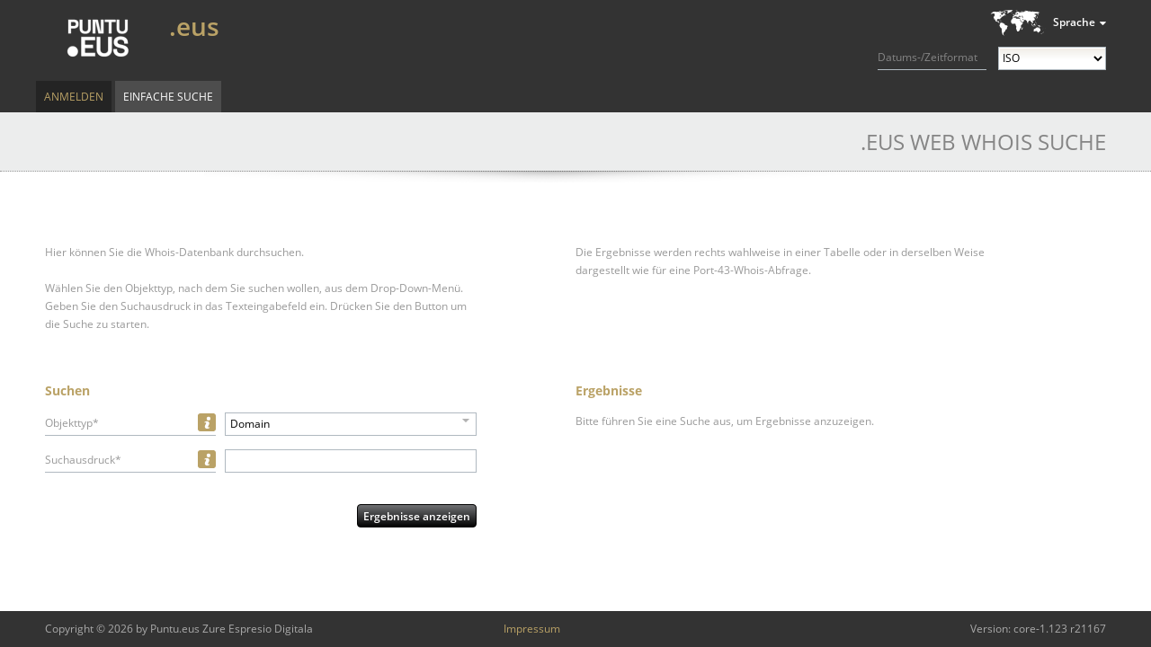

--- FILE ---
content_type: text/html;charset=UTF-8
request_url: https://whois.nic.eus/search;jsessionid=461F43F8F8EAFD7F37CD29F41838B446
body_size: 16036
content:
<?xml version="1.0" encoding="UTF-8" ?>
<!DOCTYPE html PUBLIC "-//W3C//DTD XHTML 1.0 Transitional//EN" "http://www.w3.org/TR/xhtml1/DTD/xhtml1-transitional.dtd">
<html xmlns="http://www.w3.org/1999/xhtml"><head>
    
    <title>.eus Web Whois Suche
    </title>

    <link rel="icon" type="image/png" href="/javax.faces.resource/brand/eus/images/favicon.png.faces" />

    
    <link href="/javax.faces.resource/css/normalize.css.faces" rel="stylesheet" type="text/css" /><link type="text/css" rel="stylesheet" href="/rfRes/skinning.ecss.faces?db=eAGLT-xhAQADvwFR" /><link type="text/css" rel="stylesheet" href="/javax.faces.resource/css/generated/styles.css.faces" /><script type="text/javascript" src="/javax.faces.resource/jquery.js.faces"></script><script type="text/javascript" src="/javax.faces.resource/jsf.js.faces?ln=javax.faces"></script><script type="text/javascript" src="/javax.faces.resource/richfaces.js.faces"></script><script type="text/javascript" src="/javax.faces.resource/richfaces-queue.js.faces"></script><script type="text/javascript" src="/javax.faces.resource/richfaces-base-component.js.faces"></script><script type="text/javascript" src="/javax.faces.resource/jquery.position.js.faces"></script><script type="text/javascript" src="/javax.faces.resource/richfaces-event.js.faces"></script><script type="text/javascript" src="/javax.faces.resource/richfaces-utils.js.faces"></script><script type="text/javascript" src="/javax.faces.resource/richfaces-selection.js.faces"></script><script type="text/javascript" src="/javax.faces.resource/select2.js.faces?ln=select2"></script><link type="text/css" rel="stylesheet" href="/javax.faces.resource/select2.css.faces?ln=de.knipp.richfaces" /><script type="text/javascript" src="/javax.faces.resource/kSelect2.js.faces?ln=de.knipp.richfaces.util"></script><script type="text/javascript" src="/javax.faces.resource/message.js.faces?ln=org.richfaces"></script><link type="text/css" rel="stylesheet" href="/rfRes/msg.ecss.faces?db=eAGLT-xhAQADvwFR&amp;ln=org.richfaces" /><script type="text/javascript" src="/javax.faces.resource/status.js.faces?ln=org.richfaces"></script><script type="text/javascript" src="/javax.faces.resource/util.js.faces?ln=javascript"></script><script type="text/javascript" src="/javax.faces.resource/jstz.min.js.faces?ln=javascript"></script><script type="text/javascript" src="/javax.faces.resource/js.cookie-2.1.0.min.js.faces?ln=javascript"></script><script type="text/javascript" src="/javax.faces.resource/time-format.js.faces?ln=javascript"></script><script type="text/javascript">
      jQuery (function ()
      {
        tango.squeezeBetween (document.getElementById ("registry-description"),
        "#headerContainer > .homeLink", "#headerContainer > .headActions");
        tango.enableExpansion (".userInfo > .userInfo-generic > .info > .username");
        tango.enableExpansion (".userInfo > .userInfo-additional > .client");
        tango.enableExpansion (".userInfo > .userInfo-additional > .impersonation");

        if (typeof adjustRegistryInfo === 'function')
        {
          adjustRegistryInfo ("registry-description");
        }
      });
    </script><link type="text/css" rel="stylesheet" href="/javax.faces.resource/registry-info.css.faces?ln=css" /><script type="text/javascript" src="/javax.faces.resource/jquery/jquery-accessibleMegaMenu.js.faces?ln=javascript"></script><script type="text/javascript" src="/javax.faces.resource/validation.js.faces?ln=javascript"></script><script type="text/javascript" src="/javax.faces.resource/input.js.faces?ln=javascript"></script><script type="text/javascript" src="/javax.faces.resource/tooltip.js.faces?ln=javascript"></script><link type="text/css" rel="stylesheet" href="/javax.faces.resource/tooltip.css.faces?ln=css" /><link type="text/css" rel="stylesheet" href="/javax.faces.resource/actionButtons.css.faces?ln=css" /><script type="text/javascript" src="/javax.faces.resource/action-command.js.faces?ln=javascript"></script></head><body class="tango ">
      <div class="bodyWrap">

        <div id="pageContainer">

    <div id="headerContainer" class="fullWindowWidth"><a href="/search" class="homeLink"><span class="homeLinkText">.eus WEB WHOIS</span></a>

      <div class="headActions">
        <div class="localeControls">
          <div class="languageSwitcherContainer">
    <div id="j_idt21" class="languageSwitcher">
        <div class="title">Sprache</div>
    <ul class="languages">
        <li class="selectable"><a href="?set-language=en">English</a>
        </li>
        <li class="active"><span>Deutsch</span>
        </li>
        <li class="selectable"><a href="?set-language=fr">Français</a>
        </li>
        <li class="selectable"><a href="?set-language=it">Italiano</a>
        </li>
        <li class="selectable"><a href="?set-language=ca">Català</a>
        </li>
    </ul>
    </div>
          </div>

          <div class="time-format">
            <label for="time-format">Datums-/Zeitformat</label>
            <select id="time-format">
              <option value="ISO" selected="selected">ISO</option>
              <option value="UTC">UTC/GMT</option>
              <option value="LOCAL">Lokal</option>
            </select>
          </div>

          <input id="locale" type="hidden" value="de" />
        </div>
      </div>
    

    <div id="registry-description" class="registryDescription tango"><div class="apex"><span class="uname">.eus</span></div>
        <div class="flavor inline icon-prod"></div>

      
    </div>
    </div><script type="text/javascript">
        $(function () {
          $("nav:first").accessibleMegaMenu({
            uuidPrefix: "accessible-menu",
            menuClass: "accessibleMenu",
            topNavItemClass: "menuItem",
            panelClass: "subMenu",
            panelGroupClass: "subMenu",
            hoverClass: "hover",
            focusClass: "focused",
            openClass: "open"
          });
        });
      </script>

      <div class="menuContainer clearfix fullWindowWidth">

        <nav class="menuTopArea clearfix" role="navigation">
          <ul class="accessibleMenu">
      <li id="top-level:0:item" class="first menuItem clearfix  single "><a href="/login" class="menuItemLink">Anmelden</a>
      </li>
      <li id="top-level:1:item" class="last menuItem clearfix active single "><a href="/search" class="menuItemLink">Einfache Suche</a>
      </li>
          </ul>
        </nav>
        <a accesskey="m" href="javascript:void(jQuery('.accessibleMenu :tabbable:first').focus().trigger(jQuery.Event('keydown.accessible-megamenu', {which: 32})))"></a>

      </div>
          <div id="contentContainer" class="clearfix">

        <h1 class="shadowed">
          .eus Web Whois Suche
        </h1>

        <div class="introContainer left">
          <div class="introSection">Hier können Sie die Whois-Datenbank durchsuchen.
          </div>
          <div class="introSection"><span class="iText">Wählen Sie den Objekttyp, nach dem Sie suchen wollen, aus dem Drop-Down-Menü. Geben Sie den Suchausdruck in das Texteingabefeld ein.</span><span class="iText">Drücken Sie den Button um die Suche zu starten.</span>
          </div>
        </div>

        <div class="introContainer right">
          <div class="introSection">Die Ergebnisse werden rechts wahlweise in einer Tabelle oder in derselben Weise dargestellt wie für eine Port-43-Whois-Abfrage.
          </div>
        </div>

        <div class="clearfix"></div><div id="globalMessages">

      
      <div id="messages">
      </div></div>
      <div id="filterContainer">
            <h3><span id="searchResultsCounter">Suchen</span>
            </h3>
<form id="whoisSearchForm" name="whoisSearchForm" method="post" action="/search" class="searchFilterForm" enctype="application/x-www-form-urlencoded">
<input type="hidden" name="whoisSearchForm" value="whoisSearchForm" />


      <div id="whoisSearchForm:inputObjSelect" class="fieldBlock vBlock ">
        <div class="labelBlock labelBox described">

      <div id="whoisSearchForm:inputObjSelect:infobox" class="infoBoxPanel ">

      <div id="whoisSearchForm:inputObjSelect:infobox:tooltip" class="tooltip-container">

      <div id="whoisSearchForm:inputObjSelect:infobox:tooltip:content" class="tooltip infoBox" style="display: none;"><div id="whoisSearchForm:inputObjSelect:infobox:tooltip:content:container" class="container"><div id="whoisSearchForm:inputObjSelect:infobox:tooltip:content:body" class="body">Bitte wählen Sie den Typ des Objekts, nach dem Sie suchen wollen.</div></div>
      </div>

        <script>
          // <![CDATA[
          jQuery (function ()
          {
            new tango.Tooltip ({
              id: 'whoisSearchForm:inputObjSelect:infobox:tooltip',
              
              
              display: ['hover'],
              
              
              
              
              
              mode: 'client',
              showDelay: 1000,
              hideDelay: 1000,
              keepOnTooltipHover: true,
            });
          });
          // ]]>
        </script>
      </div>
      </div><label id="whoisSearchForm:inputObjSelect:label" onclick="tango.Input.focusInput('whoisSearchForm:inputObjSelect', 'selectObject');" class="inputLabel">Objekttyp*</label>
        </div><div id="whoisSearchForm:inputObjSelect:inputElementContainer" class="inputBlock">
            <div class="inputContainer"><span class="rf-msgs inputMessage" id="whoisSearchForm:inputObjSelect:messages"></span><span id="whoisSearchForm:inputObjSelect:selectObject"><select id="whoisSearchForm:inputObjSelect:selectObjectSelector" name="whoisSearchForm:inputObjSelect:selectObject"><option></option><option id="whoisSearchForm:inputObjSelect:selectObjectItem0" selected="selected" value="domain">Domain</option><option id="whoisSearchForm:inputObjSelect:selectObjectItem1" value="application">Antrag</option><option id="whoisSearchForm:inputObjSelect:selectObjectItem2" value="contact">Kontakt</option><option id="whoisSearchForm:inputObjSelect:selectObjectItem3" value="host">Nameserver</option><option id="whoisSearchForm:inputObjSelect:selectObjectItem4" value="registrar">Registrar</option></select><script type="text/javascript">new RichFaces.ui.KSelect2 ("whoisSearchForm:inputObjSelect:selectObject",
        $.extend ({}, {formatNoMatches: function formatNoMessage (term) {
 return "Keine Optionen gefunden";
}}, {"placeholder":" "} , {
        
        }));</script></span>
            </div></div>
      </div>


      

      <div id="whoisSearchForm:inputSimpleQuery">

      <div id="whoisSearchForm:inputSimpleQuery:commonInput" class="fieldBlock vBlock ">
        <div class="labelBlock labelBox described">

      <div id="whoisSearchForm:inputSimpleQuery:commonInput:infobox" class="infoBoxPanel ">

      <div id="whoisSearchForm:inputSimpleQuery:commonInput:infobox:tooltip" class="tooltip-container">

      <div id="whoisSearchForm:inputSimpleQuery:commonInput:infobox:tooltip:content" class="tooltip infoBox" style="display: none;"><div id="whoisSearchForm:inputSimpleQuery:commonInput:infobox:tooltip:content:container" class="container"><div id="whoisSearchForm:inputSimpleQuery:commonInput:infobox:tooltip:content:body" class="body">Bitte geben Sie den Suchausdruck ein. Wildcards werden bei dieser einfachen Suche nicht unterstützt.<p>Bei Domain-/Host-/Antrags-Namen müssen sie den vollständingen Domain-Namen inklusive der Top-Level-Domain angeben.<p>Bei Kontakten wird das vollständige Handle des gesuchten Kontakts benötigt.<p>Für die Suche nach Registraren können sie entweder die IANA-ID des Registrars, das EPP-Handle oder den Namen des Registrars angeben.</div></div>
      </div>

        <script>
          // <![CDATA[
          jQuery (function ()
          {
            new tango.Tooltip ({
              id: 'whoisSearchForm:inputSimpleQuery:commonInput:infobox:tooltip',
              
              
              display: ['hover'],
              
              
              
              
              
              mode: 'client',
              showDelay: 1000,
              hideDelay: 1000,
              keepOnTooltipHover: true,
            });
          });
          // ]]>
        </script>
      </div>
      </div><label id="whoisSearchForm:inputSimpleQuery:commonInput:label" for="whoisSearchForm:inputSimpleQuery:commonInput:inputText" class="inputLabel">Suchausdruck*</label>
        </div><div id="whoisSearchForm:inputSimpleQuery:commonInput:inputElementContainer" class="inputBlock">
            <div class="inputContainer"><span class="rf-msgs inputMessage" id="whoisSearchForm:inputSimpleQuery:commonInput:messages"></span><input id="whoisSearchForm:inputSimpleQuery:commonInput:inputText" type="text" name="whoisSearchForm:inputSimpleQuery:commonInput:inputText" class="inputText  valid" onkeyup="" tabindex="" onchange="av_f815f2d357c0a7a796bcc45f67070dbd(event,&quot;whoisSearchForm:inputSimpleQuery:commonInput:inputText&quot;,this)" />
            </div></div>
      </div>
      </div>

              <div class="buttonsContainer total">

      <div id="whoisSearchForm:searchButton" class="actionButton default                   "><input id="whoisSearchForm:searchButton:submit" type="submit" name="whoisSearchForm:searchButton:submit" value="Ergebnisse anzeigen" onclick="this.onclick = function () {};" />

        <script type="text/javascript">
          new tango.ActionCommand ({ id: 'whoisSearchForm:searchButton', link: false });
        </script>
      </div>
              </div><input type="hidden" name="javax.faces.ViewState" id="javax.faces.ViewState" value="-4785022002364425903:1282899244153205787" autocomplete="off" />
</form>
      </div>
      <div id="resultContainer">
<form id="simple" name="simple" method="post" action="/search" enctype="application/x-www-form-urlencoded">
<input type="hidden" name="simple" value="simple" />
<div id="simple:results" class="results">

                <h3><span id="simple:searchResultsCounter">Ergebnisse</span>
                </h3>

                <div id="results-content">
                  <div id="search-indicator" class="search ajaxLoading">Ihre Anfrage wird ausgeführt...
                  </div>

                  <div id="resultDiv">Bitte führen Sie eine Suche aus, um Ergebnisse anzuzeigen.

                    <div id="simpleOutputSelector">
                    </div>

                    <div class="clearfix"></div>
                  </div>
                </div></div><input type="hidden" name="javax.faces.ViewState" id="javax.faces.ViewState" value="-4785022002364425903:1282899244153205787" autocomplete="off" />
</form>
      </div>
          </div>
          <div id="push"></div>
        </div>
      <footer>
        <div id="footerContainer">
          <div class="footerArea">
            <div class="footerInfo">Copyright © 2026 by Puntu.eus Zure Espresio Digitala
              <nav><span class="imprint menuItem"><a href="/legal-notice" class="menuItemLink">Impressum</a></span></nav><span class="version">Version: core-1.123 r21167</span>
            </div>
          </div>
        </div>
      </footer>
      </div><script type="text/javascript" src="/javax.faces.resource/richfaces-csv.js.faces?ln=org.richfaces"></script><script type="text/javascript">function av_f815f2d357c0a7a796bcc45f67070dbd(event,id,e,da){if(!da){(function(event,id){RichFaces.ajax(this,event,{"sourceId":this,"parameters":{"javax.faces.behavior.event":"valueChange","org.richfaces.ajax.component":id} } )}).call(e,event,id);}}
$(document).ready(function() {
new RichFaces.ui.Message("whoisSearchForm:inputObjSelect:messages",{"forComponentId":"whoisSearchForm:inputObjSelect:selectObject","isMessages":true} )
new RichFaces.ui.Message("whoisSearchForm:inputSimpleQuery:commonInput:messages",{"forComponentId":"whoisSearchForm:inputSimpleQuery:commonInput:inputText","isMessages":true} )
});
</script></body>
</html>